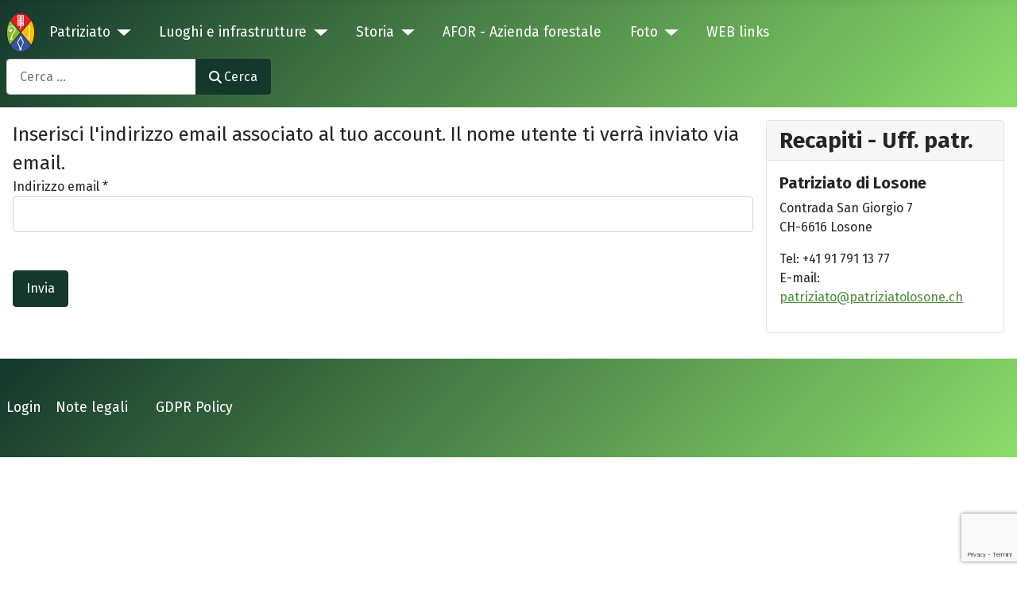

--- FILE ---
content_type: text/html; charset=utf-8
request_url: https://www.patriziatolosone.ch/login.html?view=remind
body_size: 3843
content:
<!DOCTYPE html>
<html lang="it-it" dir="ltr">
<head>
	<meta charset="utf-8">
	<meta name="viewport" content="width=device-width, initial-scale=1">
	<meta name="description" content="Sito internet del Patriziato di Losone">
	<meta name="generator" content="Joomla! - Open Source Content Management">
	<title>Login</title>
	<link href="/templates/cassiopeia_patriziato/images/joomla-favicon.svg" rel="icon" type="image/svg+xml">
	<link href="/templates/cassiopeia_patriziato/images/favicon.ico" rel="alternate icon" type="image/vnd.microsoft.icon">
	<link href="/templates/cassiopeia_patriziato/images/joomla-favicon-pinned.svg" rel="mask-icon" color="#000">
	<link href="https://www.patriziatolosone.ch/search.opensearch" rel="search" title="OpenSearch www.patriziatolosone.ch" type="application/opensearchdescription+xml">

	<link href="/templates/cassiopeia_patriziato/css/vendor/fontawesome-free/fontawesome.min.css?6.7.2" rel="lazy-stylesheet"><noscript><link href="/templates/cassiopeia_patriziato/css/vendor/fontawesome-free/fontawesome.min.css?6.7.2" rel="stylesheet"></noscript>
	<link href="/media/plg_captcha_recaptcha_invisible/css/recaptcha_invisible.min.css?3b7736" rel="stylesheet">
	<link href="/templates/cassiopeia_patriziato/css/global/colors_alternative.min.css?3b7736" rel="stylesheet">
	<link href="/templates/cassiopeia_patriziato/css/global/fonts-web_fira-sans.min.css?3b7736" rel="stylesheet">
	<link href="/templates/cassiopeia_patriziato/css/template.min.css?3b7736" rel="stylesheet">
	<link href="/templates/cassiopeia_patriziato/css/user.css?3b7736" rel="stylesheet">
	<link href="/media/vendor/awesomplete/css/awesomplete.css?1.1.7" rel="stylesheet">
	<link href="/templates/cassiopeia_patriziato/css/vendor/joomla-custom-elements/joomla-alert.min.css?0.4.1" rel="stylesheet">
	<link href="/media/plg_system_jcemediabox/css/jcemediabox.min.css?7d30aa8b30a57b85d658fcd54426884a" rel="stylesheet">

	<script src="/media/vendor/metismenujs/js/metismenujs.min.js?1.4.0" defer></script>
	<script src="/media/templates/site/cassiopeia/js/mod_menu/menu-metismenu.min.js?3b7736" defer></script>
	<script src="/media/plg_captcha_recaptcha_invisible/js/recaptcha.min.js?3b7736" defer></script>
	<script src="https://www.google.com/recaptcha/api.js?onload=JoomlainitReCaptchaInvisible&amp;render=explicit&amp;hl=it-IT" defer></script>
	<script src="/media/vendor/jquery/js/jquery.min.js?3.7.1"></script>
	<script src="/media/legacy/js/jquery-noconflict.min.js?504da4"></script>
	<script type="application/json" class="joomla-script-options new">{"joomla.jtext":{"MOD_FINDER_SEARCH_VALUE":"Cerca &hellip;","COM_FINDER_SEARCH_FORM_LIST_LABEL":"Risultati di ricerca","JLIB_JS_AJAX_ERROR_OTHER":"Si è verificato un errore durante il recupero dei dati JSON: codice di stato HTTP %s.","JLIB_JS_AJAX_ERROR_PARSE":"Si è verificato un errore di analisi durante l'elaborazione dei seguenti dati JSON:<br><code style=\"color:inherit;white-space:pre-wrap;padding:0;margin:0;border:0;background:inherit;\">%s<\/code>","ERROR":"Errore","MESSAGE":"Messaggio","NOTICE":"Avviso","WARNING":"Attenzione","JCLOSE":"Chiudi","JOK":"OK","JOPEN":"Apri","JLIB_FORM_CONTAINS_INVALID_FIELDS":"Non è possibile inviare il modulo perché mancano i dati richiesti. <br>Correggi i campi contrassegnati e tenta nuovamente.","JLIB_FORM_FIELD_REQUIRED_VALUE":"Compila questo campo","JLIB_FORM_FIELD_REQUIRED_CHECK":"È necessario selezionare una delle opzioni presenti","JLIB_FORM_FIELD_INVALID_VALUE":"Questo valore non è valido"},"finder-search":{"url":"\/component\/finder\/?task=suggestions.suggest&format=json&tmpl=component&Itemid=656"},"system.paths":{"root":"","rootFull":"https:\/\/www.patriziatolosone.ch\/","base":"","baseFull":"https:\/\/www.patriziatolosone.ch\/"},"csrf.token":"507d2518cccefd72b04ae8e6e6707473","system.keepalive":{"interval":840000,"uri":"\/component\/ajax\/?format=json"}}</script>
	<script src="/media/system/js/core.min.js?a3d8f8"></script>
	<script src="/templates/cassiopeia_patriziato/js/template.min.js?3b7736" defer></script>
	<script src="/media/vendor/bootstrap/js/collapse.min.js?5.3.8" type="module"></script>
	<script src="/media/system/js/keepalive.min.js?08e025" type="module"></script>
	<script src="/media/system/js/fields/validate.min.js?75ac5d" type="module"></script>
	<script src="/media/vendor/awesomplete/js/awesomplete.min.js?1.1.7" defer></script>
	<script src="/media/com_finder/js/finder.min.js?755761" type="module"></script>
	<script src="/media/system/js/messages.min.js?9a4811" type="module"></script>
	<script src="/media/plg_system_jcemediabox/js/jcemediabox.min.js?7d30aa8b30a57b85d658fcd54426884a"></script>
	<script>jQuery(document).ready(function(){WfMediabox.init({"base":"\/","theme":"shadow","width":"","height":"","lightbox":0,"shadowbox":0,"icons":1,"overlay":1,"overlay_opacity":0,"overlay_color":"","transition_speed":500,"close":2,"labels":{"close":"Close","next":"Next","previous":"Previous","cancel":"Cancel","numbers":"{{numbers}}","numbers_count":"{{current}} of {{total}}","download":"Download"},"swipe":true,"expand_on_click":true});});</script>

</head>

<!-- Global site tag (gtag.js) - Google Analytics -->
<script async src="https://www.googletagmanager.com/gtag/js?id=UA-26081969-1"></script>
<script>
  window.dataLayer = window.dataLayer || [];
  function gtag(){dataLayer.push(arguments);}
  gtag('js', new Date());

  gtag('config', 'UA-26081969-1');
  gtag('config', 'G-G0XBNH1C6R');
</script>  
  
<body class="site-grid site com_users wrapper-static view-remind no-layout no-task itemid-104 has-sidebar-right">
	<header class="header container-header full-width position-sticky sticky-top">

		
		
		
					<div class="grid-child container-nav">
									
<nav class="navbar navbar-expand-lg" aria-label="Patriziato Home">
    <button class="navbar-toggler navbar-toggler-right" type="button" data-bs-toggle="collapse" data-bs-target="#navbar134" aria-controls="navbar134" aria-expanded="false" aria-label="Attiva / disattiva navigazione">
        <span class="icon-menu" aria-hidden="true"></span>
    </button>
    <div class="collapse navbar-collapse" id="navbar134">
        <ul class="mod-menu mod-menu_dropdown-metismenu metismenu mod-list ">
<li class="metismenu-item item-656 level-1 default"><span class="mm-toggler-component__wrapper"><a href="/" ><img class="logohome" src="/images/Patriziato/logo_p.png" alt="Patriziato di Losone"></a></span></li><li class="metismenu-item item-658 level-1 deeper parent"><button class="mod-menu__heading nav-header mm-collapsed mm-toggler mm-toggler-nolink" aria-haspopup="true" aria-expanded="false">Patriziato</button><ul class="mm-collapse"><li class="metismenu-item item-657 level-2"><span class="mm-toggler-component__wrapper"><a href="/patriziato/presentazione.html" >Presentazione</a></span></li><li class="metismenu-item item-715 level-2"><span class="mm-toggler-component__wrapper"><a href="/patriziato/organizzazione.html" >Organizzazione</a></span></li><li class="metismenu-item item-716 level-2"><span class="mm-toggler-component__wrapper"><a href="/patriziato/contatto.html" >Contatto</a></span></li><li class="metismenu-item item-697 level-2"><span class="mm-toggler-component__wrapper"><a href="/patriziato/opere-e-progetti.html" >Opere e progetti</a></span></li><li class="metismenu-item item-690 level-2"><span class="mm-toggler-component__wrapper"><a href="/patriziato/pubblicazioni.html" >Pubblicazioni</a></span></li><li class="metismenu-item item-698 level-2"><span class="mm-toggler-component__wrapper"><a href="/patriziato/regolamento-patriziale.html" >Regolamento patriziale</a></span></li><li class="metismenu-item item-699 level-2"><span class="mm-toggler-component__wrapper"><a href="/patriziato/formulari-online.html" >Formulari online</a></span></li><li class="metismenu-item item-868 level-2"><span class="mm-toggler-component__wrapper"><a href="/patriziato/commesse.html" >Commesse</a></span></li></ul></li><li class="metismenu-item item-682 level-1 deeper parent"><button class="mod-menu__heading nav-header mm-collapsed mm-toggler mm-toggler-nolink" aria-haspopup="true" aria-expanded="false">Luoghi e infrastrutture</button><ul class="mm-collapse"><li class="metismenu-item item-701 level-2"><span class="mm-toggler-component__wrapper"><a href="/luoghi-e-infrastrutture/albergo-losone.html" >Albergo Losone</a></span></li><li class="metismenu-item item-739 level-2"><span class="mm-toggler-component__wrapper"><a href="/luoghi-e-infrastrutture/camping.html" >Camping</a></span></li><li class="metismenu-item item-689 level-2"><span class="mm-toggler-component__wrapper"><a href="/luoghi-e-infrastrutture/golf-gerre.html" >Golf Gerre</a></span></li><li class="metismenu-item item-702 level-2"><span class="mm-toggler-component__wrapper"><a href="/luoghi-e-infrastrutture/meriggio-merisg.html" >Meriggio - Merisg</a></span></li><li class="metismenu-item item-683 level-2"><span class="mm-toggler-component__wrapper"><a href="/luoghi-e-infrastrutture/ostello-zotta.html" >Ostello Zotta</a></span></li><li class="metismenu-item item-719 level-2"><span class="mm-toggler-component__wrapper"><a href="/luoghi-e-infrastrutture/scuderia.html" >Scuderia</a></span></li><li class="metismenu-item item-700 level-2"><span class="mm-toggler-component__wrapper"><a href="/luoghi-e-infrastrutture/parco-maia.html" >Parco Maia</a></span></li><li class="metismenu-item item-691 level-2"><span class="mm-toggler-component__wrapper"><a href="/luoghi-e-infrastrutture/zona-industriale-zandone.html" >Zona industriale Zandone</a></span></li></ul></li><li class="metismenu-item item-692 level-1 deeper parent"><button class="mod-menu__heading nav-header mm-collapsed mm-toggler mm-toggler-nolink" aria-haspopup="true" aria-expanded="false">Storia</button><ul class="mm-collapse"><li class="metismenu-item item-693 level-2"><span class="mm-toggler-component__wrapper"><a href="/storia/storia-patriziato.html" >Patriziato</a></span></li><li class="metismenu-item item-694 level-2"><span class="mm-toggler-component__wrapper"><a href="/storia/comune-di-losone.html" >Comune di Losone</a></span></li><li class="metismenu-item item-869 level-2"><span class="mm-toggler-component__wrapper"><a href="/storia/documenti.html" >Documenti</a></span></li></ul></li><li class="metismenu-item item-695 level-1"><span class="mm-toggler-component__wrapper"><a href="/afor-azienda-forestale.html" >AFOR - Azienda forestale</a></span></li><li class="metismenu-item item-717 level-1 deeper parent"><button class="mod-menu__heading nav-header mm-collapsed mm-toggler mm-toggler-nolink" aria-haspopup="true" aria-expanded="false">Foto</button><ul class="mm-collapse"><li class="metismenu-item item-718 level-2"><span class="mm-toggler-component__wrapper"><a href="/foto/archivio-fotografico.html" >Archivio fotografico</a></span></li><li class="metismenu-item item-231 level-2"><span class="mm-toggler-component__wrapper"><a href="/foto/foto-eventi.html" >Foto eventi</a></span></li><li class="metismenu-item item-913 level-2"><span class="mm-toggler-component__wrapper"><a href="/foto/foto-eventi-dal-2025.html" >Foto eventi dal 2025</a></span></li></ul></li><li class="metismenu-item item-725 level-1"><span class="mm-toggler-component__wrapper"><a href="/web-links.html" >WEB links</a></span></li></ul>
    </div>
</nav>

													<div class="container-search">
						
<form class="mod-finder js-finder-searchform form-search" action="/search.html" method="get" role="search">
    <label for="mod-finder-searchword117" class="visually-hidden finder">Search</label><div class="mod-finder__search input-group"><input type="text" name="q" id="mod-finder-searchword117" class="js-finder-search-query form-control" value="" placeholder="Cerca &hellip;"><button class="btn btn-primary" type="submit"><span class="icon-search icon-white" aria-hidden="true"></span> Cerca</button></div>
            </form>

					</div>
							</div>
			</header>

	
	
	
	
	<div class="grid-child container-component">
		
		
		<div id="system-message-container" aria-live="polite"></div>

		<main>
		<div class="com-users-remind remind">
        <form action="/login.html?view=remind&amp;task=remind.remind" method="post" id="user-registration" class="com-users-remind__form form-validate form-horizontal well">
                    <fieldset>
                                    <legend>Inserisci l'indirizzo email associato al tuo account. Il nome utente ti verrà inviato via email.</legend>
                                <div class="control-group">
            <div class="control-label"><label id="jform_email-lbl" for="jform_email" class="required">
    Indirizzo email<span class="star" aria-hidden="true">&#160;*</span></label>
</div>
        <div class="controls">
        <input type="email" inputmode="email" name="jform[email]" class="form-control validate-email required" id="jform_email" value="" size="30" autocomplete="email" required>            </div>
</div>
<div class="control-group">
            <div class="visually-hidden"><label id="jform_captcha-lbl" for="jform_captcha" class="required">
    Captcha<span class="star" aria-hidden="true">&#160;*</span></label>
</div>
        <div class="controls">
        <div id="jform_captcha" class=" required g-recaptcha" data-sitekey="6Lfe_tQUAAAAADurVymAJXft1_1XdNoP73pj71nk" data-badge="bottomright" data-size="invisible" data-tabindex="0" data-callback="" data-expired-callback="" data-error-callback=""></div>            </div>
</div>
            </fieldset>
                <div class="com-users-remind__submit control-group">
            <div class="controls">
                <button type="submit" class="btn btn-primary validate">
                    Invia                </button>
            </div>
        </div>
        <input type="hidden" name="507d2518cccefd72b04ae8e6e6707473" value="1">    </form>
</div>

		</main>
		
	</div>

		<div class="grid-child container-sidebar-right">
		<div class="sidebar-right card ">
			<h3 class="card-header ">Recapiti - Uff. patr.</h3>		<div class="card-body">
				
<div id="mod-custom122" class="mod-custom custom">
    <h5>Patriziato di Losone</h5>
<p>Contrada San Giorgio 7<br />CH-6616 Losone</p>
<p>Tel: +41 91 791 13 77<span class="contact-fax"><br />E-mail: <a href="mailto:patriziato@patriziatolosone.ch">patriziato@patriziatolosone.ch</a></span></p></div>
	</div>
</div>

	</div>
	
	
	
		<footer class="container-footer footer full-width">
		<div class="grid-child">
			<ul class="mod-menu mod-menu_dropdown-metismenu metismenu mod-list menu-horizontal">
<li class="metismenu-item item-113 level-1 current active"><span class="mm-toggler-url__wrapper"><a href="/login.html" >Login</a></span></li><li class="metismenu-item item-680 level-1"><span class="mm-toggler-component__wrapper"><a href="/note-legali.html" >Note legali</a></span></li><li class="metismenu-item item-681 level-1"><span class="mm-toggler-component__wrapper"><a href="/gdpr-policy.html" >GDPR Policy</a></span></li></ul>

		</div>
	</footer>
	
			<div class="back-to-top-wrapper">
			<a href="#top" id="back-top" class="back-to-top-link" aria-label="Back to Top">
				<span class="icon-arrow-up icon-fw" aria-hidden="true"></span>
			</a>
		</div>
	
	
</body>
</html>


--- FILE ---
content_type: text/html; charset=utf-8
request_url: https://www.google.com/recaptcha/api2/anchor?ar=1&k=6Lfe_tQUAAAAADurVymAJXft1_1XdNoP73pj71nk&co=aHR0cHM6Ly93d3cucGF0cml6aWF0b2xvc29uZS5jaDo0NDM.&hl=it&v=PoyoqOPhxBO7pBk68S4YbpHZ&size=invisible&badge=bottomright&anchor-ms=20000&execute-ms=30000&cb=ns52w6uklkom
body_size: 48932
content:
<!DOCTYPE HTML><html dir="ltr" lang="it"><head><meta http-equiv="Content-Type" content="text/html; charset=UTF-8">
<meta http-equiv="X-UA-Compatible" content="IE=edge">
<title>reCAPTCHA</title>
<style type="text/css">
/* cyrillic-ext */
@font-face {
  font-family: 'Roboto';
  font-style: normal;
  font-weight: 400;
  font-stretch: 100%;
  src: url(//fonts.gstatic.com/s/roboto/v48/KFO7CnqEu92Fr1ME7kSn66aGLdTylUAMa3GUBHMdazTgWw.woff2) format('woff2');
  unicode-range: U+0460-052F, U+1C80-1C8A, U+20B4, U+2DE0-2DFF, U+A640-A69F, U+FE2E-FE2F;
}
/* cyrillic */
@font-face {
  font-family: 'Roboto';
  font-style: normal;
  font-weight: 400;
  font-stretch: 100%;
  src: url(//fonts.gstatic.com/s/roboto/v48/KFO7CnqEu92Fr1ME7kSn66aGLdTylUAMa3iUBHMdazTgWw.woff2) format('woff2');
  unicode-range: U+0301, U+0400-045F, U+0490-0491, U+04B0-04B1, U+2116;
}
/* greek-ext */
@font-face {
  font-family: 'Roboto';
  font-style: normal;
  font-weight: 400;
  font-stretch: 100%;
  src: url(//fonts.gstatic.com/s/roboto/v48/KFO7CnqEu92Fr1ME7kSn66aGLdTylUAMa3CUBHMdazTgWw.woff2) format('woff2');
  unicode-range: U+1F00-1FFF;
}
/* greek */
@font-face {
  font-family: 'Roboto';
  font-style: normal;
  font-weight: 400;
  font-stretch: 100%;
  src: url(//fonts.gstatic.com/s/roboto/v48/KFO7CnqEu92Fr1ME7kSn66aGLdTylUAMa3-UBHMdazTgWw.woff2) format('woff2');
  unicode-range: U+0370-0377, U+037A-037F, U+0384-038A, U+038C, U+038E-03A1, U+03A3-03FF;
}
/* math */
@font-face {
  font-family: 'Roboto';
  font-style: normal;
  font-weight: 400;
  font-stretch: 100%;
  src: url(//fonts.gstatic.com/s/roboto/v48/KFO7CnqEu92Fr1ME7kSn66aGLdTylUAMawCUBHMdazTgWw.woff2) format('woff2');
  unicode-range: U+0302-0303, U+0305, U+0307-0308, U+0310, U+0312, U+0315, U+031A, U+0326-0327, U+032C, U+032F-0330, U+0332-0333, U+0338, U+033A, U+0346, U+034D, U+0391-03A1, U+03A3-03A9, U+03B1-03C9, U+03D1, U+03D5-03D6, U+03F0-03F1, U+03F4-03F5, U+2016-2017, U+2034-2038, U+203C, U+2040, U+2043, U+2047, U+2050, U+2057, U+205F, U+2070-2071, U+2074-208E, U+2090-209C, U+20D0-20DC, U+20E1, U+20E5-20EF, U+2100-2112, U+2114-2115, U+2117-2121, U+2123-214F, U+2190, U+2192, U+2194-21AE, U+21B0-21E5, U+21F1-21F2, U+21F4-2211, U+2213-2214, U+2216-22FF, U+2308-230B, U+2310, U+2319, U+231C-2321, U+2336-237A, U+237C, U+2395, U+239B-23B7, U+23D0, U+23DC-23E1, U+2474-2475, U+25AF, U+25B3, U+25B7, U+25BD, U+25C1, U+25CA, U+25CC, U+25FB, U+266D-266F, U+27C0-27FF, U+2900-2AFF, U+2B0E-2B11, U+2B30-2B4C, U+2BFE, U+3030, U+FF5B, U+FF5D, U+1D400-1D7FF, U+1EE00-1EEFF;
}
/* symbols */
@font-face {
  font-family: 'Roboto';
  font-style: normal;
  font-weight: 400;
  font-stretch: 100%;
  src: url(//fonts.gstatic.com/s/roboto/v48/KFO7CnqEu92Fr1ME7kSn66aGLdTylUAMaxKUBHMdazTgWw.woff2) format('woff2');
  unicode-range: U+0001-000C, U+000E-001F, U+007F-009F, U+20DD-20E0, U+20E2-20E4, U+2150-218F, U+2190, U+2192, U+2194-2199, U+21AF, U+21E6-21F0, U+21F3, U+2218-2219, U+2299, U+22C4-22C6, U+2300-243F, U+2440-244A, U+2460-24FF, U+25A0-27BF, U+2800-28FF, U+2921-2922, U+2981, U+29BF, U+29EB, U+2B00-2BFF, U+4DC0-4DFF, U+FFF9-FFFB, U+10140-1018E, U+10190-1019C, U+101A0, U+101D0-101FD, U+102E0-102FB, U+10E60-10E7E, U+1D2C0-1D2D3, U+1D2E0-1D37F, U+1F000-1F0FF, U+1F100-1F1AD, U+1F1E6-1F1FF, U+1F30D-1F30F, U+1F315, U+1F31C, U+1F31E, U+1F320-1F32C, U+1F336, U+1F378, U+1F37D, U+1F382, U+1F393-1F39F, U+1F3A7-1F3A8, U+1F3AC-1F3AF, U+1F3C2, U+1F3C4-1F3C6, U+1F3CA-1F3CE, U+1F3D4-1F3E0, U+1F3ED, U+1F3F1-1F3F3, U+1F3F5-1F3F7, U+1F408, U+1F415, U+1F41F, U+1F426, U+1F43F, U+1F441-1F442, U+1F444, U+1F446-1F449, U+1F44C-1F44E, U+1F453, U+1F46A, U+1F47D, U+1F4A3, U+1F4B0, U+1F4B3, U+1F4B9, U+1F4BB, U+1F4BF, U+1F4C8-1F4CB, U+1F4D6, U+1F4DA, U+1F4DF, U+1F4E3-1F4E6, U+1F4EA-1F4ED, U+1F4F7, U+1F4F9-1F4FB, U+1F4FD-1F4FE, U+1F503, U+1F507-1F50B, U+1F50D, U+1F512-1F513, U+1F53E-1F54A, U+1F54F-1F5FA, U+1F610, U+1F650-1F67F, U+1F687, U+1F68D, U+1F691, U+1F694, U+1F698, U+1F6AD, U+1F6B2, U+1F6B9-1F6BA, U+1F6BC, U+1F6C6-1F6CF, U+1F6D3-1F6D7, U+1F6E0-1F6EA, U+1F6F0-1F6F3, U+1F6F7-1F6FC, U+1F700-1F7FF, U+1F800-1F80B, U+1F810-1F847, U+1F850-1F859, U+1F860-1F887, U+1F890-1F8AD, U+1F8B0-1F8BB, U+1F8C0-1F8C1, U+1F900-1F90B, U+1F93B, U+1F946, U+1F984, U+1F996, U+1F9E9, U+1FA00-1FA6F, U+1FA70-1FA7C, U+1FA80-1FA89, U+1FA8F-1FAC6, U+1FACE-1FADC, U+1FADF-1FAE9, U+1FAF0-1FAF8, U+1FB00-1FBFF;
}
/* vietnamese */
@font-face {
  font-family: 'Roboto';
  font-style: normal;
  font-weight: 400;
  font-stretch: 100%;
  src: url(//fonts.gstatic.com/s/roboto/v48/KFO7CnqEu92Fr1ME7kSn66aGLdTylUAMa3OUBHMdazTgWw.woff2) format('woff2');
  unicode-range: U+0102-0103, U+0110-0111, U+0128-0129, U+0168-0169, U+01A0-01A1, U+01AF-01B0, U+0300-0301, U+0303-0304, U+0308-0309, U+0323, U+0329, U+1EA0-1EF9, U+20AB;
}
/* latin-ext */
@font-face {
  font-family: 'Roboto';
  font-style: normal;
  font-weight: 400;
  font-stretch: 100%;
  src: url(//fonts.gstatic.com/s/roboto/v48/KFO7CnqEu92Fr1ME7kSn66aGLdTylUAMa3KUBHMdazTgWw.woff2) format('woff2');
  unicode-range: U+0100-02BA, U+02BD-02C5, U+02C7-02CC, U+02CE-02D7, U+02DD-02FF, U+0304, U+0308, U+0329, U+1D00-1DBF, U+1E00-1E9F, U+1EF2-1EFF, U+2020, U+20A0-20AB, U+20AD-20C0, U+2113, U+2C60-2C7F, U+A720-A7FF;
}
/* latin */
@font-face {
  font-family: 'Roboto';
  font-style: normal;
  font-weight: 400;
  font-stretch: 100%;
  src: url(//fonts.gstatic.com/s/roboto/v48/KFO7CnqEu92Fr1ME7kSn66aGLdTylUAMa3yUBHMdazQ.woff2) format('woff2');
  unicode-range: U+0000-00FF, U+0131, U+0152-0153, U+02BB-02BC, U+02C6, U+02DA, U+02DC, U+0304, U+0308, U+0329, U+2000-206F, U+20AC, U+2122, U+2191, U+2193, U+2212, U+2215, U+FEFF, U+FFFD;
}
/* cyrillic-ext */
@font-face {
  font-family: 'Roboto';
  font-style: normal;
  font-weight: 500;
  font-stretch: 100%;
  src: url(//fonts.gstatic.com/s/roboto/v48/KFO7CnqEu92Fr1ME7kSn66aGLdTylUAMa3GUBHMdazTgWw.woff2) format('woff2');
  unicode-range: U+0460-052F, U+1C80-1C8A, U+20B4, U+2DE0-2DFF, U+A640-A69F, U+FE2E-FE2F;
}
/* cyrillic */
@font-face {
  font-family: 'Roboto';
  font-style: normal;
  font-weight: 500;
  font-stretch: 100%;
  src: url(//fonts.gstatic.com/s/roboto/v48/KFO7CnqEu92Fr1ME7kSn66aGLdTylUAMa3iUBHMdazTgWw.woff2) format('woff2');
  unicode-range: U+0301, U+0400-045F, U+0490-0491, U+04B0-04B1, U+2116;
}
/* greek-ext */
@font-face {
  font-family: 'Roboto';
  font-style: normal;
  font-weight: 500;
  font-stretch: 100%;
  src: url(//fonts.gstatic.com/s/roboto/v48/KFO7CnqEu92Fr1ME7kSn66aGLdTylUAMa3CUBHMdazTgWw.woff2) format('woff2');
  unicode-range: U+1F00-1FFF;
}
/* greek */
@font-face {
  font-family: 'Roboto';
  font-style: normal;
  font-weight: 500;
  font-stretch: 100%;
  src: url(//fonts.gstatic.com/s/roboto/v48/KFO7CnqEu92Fr1ME7kSn66aGLdTylUAMa3-UBHMdazTgWw.woff2) format('woff2');
  unicode-range: U+0370-0377, U+037A-037F, U+0384-038A, U+038C, U+038E-03A1, U+03A3-03FF;
}
/* math */
@font-face {
  font-family: 'Roboto';
  font-style: normal;
  font-weight: 500;
  font-stretch: 100%;
  src: url(//fonts.gstatic.com/s/roboto/v48/KFO7CnqEu92Fr1ME7kSn66aGLdTylUAMawCUBHMdazTgWw.woff2) format('woff2');
  unicode-range: U+0302-0303, U+0305, U+0307-0308, U+0310, U+0312, U+0315, U+031A, U+0326-0327, U+032C, U+032F-0330, U+0332-0333, U+0338, U+033A, U+0346, U+034D, U+0391-03A1, U+03A3-03A9, U+03B1-03C9, U+03D1, U+03D5-03D6, U+03F0-03F1, U+03F4-03F5, U+2016-2017, U+2034-2038, U+203C, U+2040, U+2043, U+2047, U+2050, U+2057, U+205F, U+2070-2071, U+2074-208E, U+2090-209C, U+20D0-20DC, U+20E1, U+20E5-20EF, U+2100-2112, U+2114-2115, U+2117-2121, U+2123-214F, U+2190, U+2192, U+2194-21AE, U+21B0-21E5, U+21F1-21F2, U+21F4-2211, U+2213-2214, U+2216-22FF, U+2308-230B, U+2310, U+2319, U+231C-2321, U+2336-237A, U+237C, U+2395, U+239B-23B7, U+23D0, U+23DC-23E1, U+2474-2475, U+25AF, U+25B3, U+25B7, U+25BD, U+25C1, U+25CA, U+25CC, U+25FB, U+266D-266F, U+27C0-27FF, U+2900-2AFF, U+2B0E-2B11, U+2B30-2B4C, U+2BFE, U+3030, U+FF5B, U+FF5D, U+1D400-1D7FF, U+1EE00-1EEFF;
}
/* symbols */
@font-face {
  font-family: 'Roboto';
  font-style: normal;
  font-weight: 500;
  font-stretch: 100%;
  src: url(//fonts.gstatic.com/s/roboto/v48/KFO7CnqEu92Fr1ME7kSn66aGLdTylUAMaxKUBHMdazTgWw.woff2) format('woff2');
  unicode-range: U+0001-000C, U+000E-001F, U+007F-009F, U+20DD-20E0, U+20E2-20E4, U+2150-218F, U+2190, U+2192, U+2194-2199, U+21AF, U+21E6-21F0, U+21F3, U+2218-2219, U+2299, U+22C4-22C6, U+2300-243F, U+2440-244A, U+2460-24FF, U+25A0-27BF, U+2800-28FF, U+2921-2922, U+2981, U+29BF, U+29EB, U+2B00-2BFF, U+4DC0-4DFF, U+FFF9-FFFB, U+10140-1018E, U+10190-1019C, U+101A0, U+101D0-101FD, U+102E0-102FB, U+10E60-10E7E, U+1D2C0-1D2D3, U+1D2E0-1D37F, U+1F000-1F0FF, U+1F100-1F1AD, U+1F1E6-1F1FF, U+1F30D-1F30F, U+1F315, U+1F31C, U+1F31E, U+1F320-1F32C, U+1F336, U+1F378, U+1F37D, U+1F382, U+1F393-1F39F, U+1F3A7-1F3A8, U+1F3AC-1F3AF, U+1F3C2, U+1F3C4-1F3C6, U+1F3CA-1F3CE, U+1F3D4-1F3E0, U+1F3ED, U+1F3F1-1F3F3, U+1F3F5-1F3F7, U+1F408, U+1F415, U+1F41F, U+1F426, U+1F43F, U+1F441-1F442, U+1F444, U+1F446-1F449, U+1F44C-1F44E, U+1F453, U+1F46A, U+1F47D, U+1F4A3, U+1F4B0, U+1F4B3, U+1F4B9, U+1F4BB, U+1F4BF, U+1F4C8-1F4CB, U+1F4D6, U+1F4DA, U+1F4DF, U+1F4E3-1F4E6, U+1F4EA-1F4ED, U+1F4F7, U+1F4F9-1F4FB, U+1F4FD-1F4FE, U+1F503, U+1F507-1F50B, U+1F50D, U+1F512-1F513, U+1F53E-1F54A, U+1F54F-1F5FA, U+1F610, U+1F650-1F67F, U+1F687, U+1F68D, U+1F691, U+1F694, U+1F698, U+1F6AD, U+1F6B2, U+1F6B9-1F6BA, U+1F6BC, U+1F6C6-1F6CF, U+1F6D3-1F6D7, U+1F6E0-1F6EA, U+1F6F0-1F6F3, U+1F6F7-1F6FC, U+1F700-1F7FF, U+1F800-1F80B, U+1F810-1F847, U+1F850-1F859, U+1F860-1F887, U+1F890-1F8AD, U+1F8B0-1F8BB, U+1F8C0-1F8C1, U+1F900-1F90B, U+1F93B, U+1F946, U+1F984, U+1F996, U+1F9E9, U+1FA00-1FA6F, U+1FA70-1FA7C, U+1FA80-1FA89, U+1FA8F-1FAC6, U+1FACE-1FADC, U+1FADF-1FAE9, U+1FAF0-1FAF8, U+1FB00-1FBFF;
}
/* vietnamese */
@font-face {
  font-family: 'Roboto';
  font-style: normal;
  font-weight: 500;
  font-stretch: 100%;
  src: url(//fonts.gstatic.com/s/roboto/v48/KFO7CnqEu92Fr1ME7kSn66aGLdTylUAMa3OUBHMdazTgWw.woff2) format('woff2');
  unicode-range: U+0102-0103, U+0110-0111, U+0128-0129, U+0168-0169, U+01A0-01A1, U+01AF-01B0, U+0300-0301, U+0303-0304, U+0308-0309, U+0323, U+0329, U+1EA0-1EF9, U+20AB;
}
/* latin-ext */
@font-face {
  font-family: 'Roboto';
  font-style: normal;
  font-weight: 500;
  font-stretch: 100%;
  src: url(//fonts.gstatic.com/s/roboto/v48/KFO7CnqEu92Fr1ME7kSn66aGLdTylUAMa3KUBHMdazTgWw.woff2) format('woff2');
  unicode-range: U+0100-02BA, U+02BD-02C5, U+02C7-02CC, U+02CE-02D7, U+02DD-02FF, U+0304, U+0308, U+0329, U+1D00-1DBF, U+1E00-1E9F, U+1EF2-1EFF, U+2020, U+20A0-20AB, U+20AD-20C0, U+2113, U+2C60-2C7F, U+A720-A7FF;
}
/* latin */
@font-face {
  font-family: 'Roboto';
  font-style: normal;
  font-weight: 500;
  font-stretch: 100%;
  src: url(//fonts.gstatic.com/s/roboto/v48/KFO7CnqEu92Fr1ME7kSn66aGLdTylUAMa3yUBHMdazQ.woff2) format('woff2');
  unicode-range: U+0000-00FF, U+0131, U+0152-0153, U+02BB-02BC, U+02C6, U+02DA, U+02DC, U+0304, U+0308, U+0329, U+2000-206F, U+20AC, U+2122, U+2191, U+2193, U+2212, U+2215, U+FEFF, U+FFFD;
}
/* cyrillic-ext */
@font-face {
  font-family: 'Roboto';
  font-style: normal;
  font-weight: 900;
  font-stretch: 100%;
  src: url(//fonts.gstatic.com/s/roboto/v48/KFO7CnqEu92Fr1ME7kSn66aGLdTylUAMa3GUBHMdazTgWw.woff2) format('woff2');
  unicode-range: U+0460-052F, U+1C80-1C8A, U+20B4, U+2DE0-2DFF, U+A640-A69F, U+FE2E-FE2F;
}
/* cyrillic */
@font-face {
  font-family: 'Roboto';
  font-style: normal;
  font-weight: 900;
  font-stretch: 100%;
  src: url(//fonts.gstatic.com/s/roboto/v48/KFO7CnqEu92Fr1ME7kSn66aGLdTylUAMa3iUBHMdazTgWw.woff2) format('woff2');
  unicode-range: U+0301, U+0400-045F, U+0490-0491, U+04B0-04B1, U+2116;
}
/* greek-ext */
@font-face {
  font-family: 'Roboto';
  font-style: normal;
  font-weight: 900;
  font-stretch: 100%;
  src: url(//fonts.gstatic.com/s/roboto/v48/KFO7CnqEu92Fr1ME7kSn66aGLdTylUAMa3CUBHMdazTgWw.woff2) format('woff2');
  unicode-range: U+1F00-1FFF;
}
/* greek */
@font-face {
  font-family: 'Roboto';
  font-style: normal;
  font-weight: 900;
  font-stretch: 100%;
  src: url(//fonts.gstatic.com/s/roboto/v48/KFO7CnqEu92Fr1ME7kSn66aGLdTylUAMa3-UBHMdazTgWw.woff2) format('woff2');
  unicode-range: U+0370-0377, U+037A-037F, U+0384-038A, U+038C, U+038E-03A1, U+03A3-03FF;
}
/* math */
@font-face {
  font-family: 'Roboto';
  font-style: normal;
  font-weight: 900;
  font-stretch: 100%;
  src: url(//fonts.gstatic.com/s/roboto/v48/KFO7CnqEu92Fr1ME7kSn66aGLdTylUAMawCUBHMdazTgWw.woff2) format('woff2');
  unicode-range: U+0302-0303, U+0305, U+0307-0308, U+0310, U+0312, U+0315, U+031A, U+0326-0327, U+032C, U+032F-0330, U+0332-0333, U+0338, U+033A, U+0346, U+034D, U+0391-03A1, U+03A3-03A9, U+03B1-03C9, U+03D1, U+03D5-03D6, U+03F0-03F1, U+03F4-03F5, U+2016-2017, U+2034-2038, U+203C, U+2040, U+2043, U+2047, U+2050, U+2057, U+205F, U+2070-2071, U+2074-208E, U+2090-209C, U+20D0-20DC, U+20E1, U+20E5-20EF, U+2100-2112, U+2114-2115, U+2117-2121, U+2123-214F, U+2190, U+2192, U+2194-21AE, U+21B0-21E5, U+21F1-21F2, U+21F4-2211, U+2213-2214, U+2216-22FF, U+2308-230B, U+2310, U+2319, U+231C-2321, U+2336-237A, U+237C, U+2395, U+239B-23B7, U+23D0, U+23DC-23E1, U+2474-2475, U+25AF, U+25B3, U+25B7, U+25BD, U+25C1, U+25CA, U+25CC, U+25FB, U+266D-266F, U+27C0-27FF, U+2900-2AFF, U+2B0E-2B11, U+2B30-2B4C, U+2BFE, U+3030, U+FF5B, U+FF5D, U+1D400-1D7FF, U+1EE00-1EEFF;
}
/* symbols */
@font-face {
  font-family: 'Roboto';
  font-style: normal;
  font-weight: 900;
  font-stretch: 100%;
  src: url(//fonts.gstatic.com/s/roboto/v48/KFO7CnqEu92Fr1ME7kSn66aGLdTylUAMaxKUBHMdazTgWw.woff2) format('woff2');
  unicode-range: U+0001-000C, U+000E-001F, U+007F-009F, U+20DD-20E0, U+20E2-20E4, U+2150-218F, U+2190, U+2192, U+2194-2199, U+21AF, U+21E6-21F0, U+21F3, U+2218-2219, U+2299, U+22C4-22C6, U+2300-243F, U+2440-244A, U+2460-24FF, U+25A0-27BF, U+2800-28FF, U+2921-2922, U+2981, U+29BF, U+29EB, U+2B00-2BFF, U+4DC0-4DFF, U+FFF9-FFFB, U+10140-1018E, U+10190-1019C, U+101A0, U+101D0-101FD, U+102E0-102FB, U+10E60-10E7E, U+1D2C0-1D2D3, U+1D2E0-1D37F, U+1F000-1F0FF, U+1F100-1F1AD, U+1F1E6-1F1FF, U+1F30D-1F30F, U+1F315, U+1F31C, U+1F31E, U+1F320-1F32C, U+1F336, U+1F378, U+1F37D, U+1F382, U+1F393-1F39F, U+1F3A7-1F3A8, U+1F3AC-1F3AF, U+1F3C2, U+1F3C4-1F3C6, U+1F3CA-1F3CE, U+1F3D4-1F3E0, U+1F3ED, U+1F3F1-1F3F3, U+1F3F5-1F3F7, U+1F408, U+1F415, U+1F41F, U+1F426, U+1F43F, U+1F441-1F442, U+1F444, U+1F446-1F449, U+1F44C-1F44E, U+1F453, U+1F46A, U+1F47D, U+1F4A3, U+1F4B0, U+1F4B3, U+1F4B9, U+1F4BB, U+1F4BF, U+1F4C8-1F4CB, U+1F4D6, U+1F4DA, U+1F4DF, U+1F4E3-1F4E6, U+1F4EA-1F4ED, U+1F4F7, U+1F4F9-1F4FB, U+1F4FD-1F4FE, U+1F503, U+1F507-1F50B, U+1F50D, U+1F512-1F513, U+1F53E-1F54A, U+1F54F-1F5FA, U+1F610, U+1F650-1F67F, U+1F687, U+1F68D, U+1F691, U+1F694, U+1F698, U+1F6AD, U+1F6B2, U+1F6B9-1F6BA, U+1F6BC, U+1F6C6-1F6CF, U+1F6D3-1F6D7, U+1F6E0-1F6EA, U+1F6F0-1F6F3, U+1F6F7-1F6FC, U+1F700-1F7FF, U+1F800-1F80B, U+1F810-1F847, U+1F850-1F859, U+1F860-1F887, U+1F890-1F8AD, U+1F8B0-1F8BB, U+1F8C0-1F8C1, U+1F900-1F90B, U+1F93B, U+1F946, U+1F984, U+1F996, U+1F9E9, U+1FA00-1FA6F, U+1FA70-1FA7C, U+1FA80-1FA89, U+1FA8F-1FAC6, U+1FACE-1FADC, U+1FADF-1FAE9, U+1FAF0-1FAF8, U+1FB00-1FBFF;
}
/* vietnamese */
@font-face {
  font-family: 'Roboto';
  font-style: normal;
  font-weight: 900;
  font-stretch: 100%;
  src: url(//fonts.gstatic.com/s/roboto/v48/KFO7CnqEu92Fr1ME7kSn66aGLdTylUAMa3OUBHMdazTgWw.woff2) format('woff2');
  unicode-range: U+0102-0103, U+0110-0111, U+0128-0129, U+0168-0169, U+01A0-01A1, U+01AF-01B0, U+0300-0301, U+0303-0304, U+0308-0309, U+0323, U+0329, U+1EA0-1EF9, U+20AB;
}
/* latin-ext */
@font-face {
  font-family: 'Roboto';
  font-style: normal;
  font-weight: 900;
  font-stretch: 100%;
  src: url(//fonts.gstatic.com/s/roboto/v48/KFO7CnqEu92Fr1ME7kSn66aGLdTylUAMa3KUBHMdazTgWw.woff2) format('woff2');
  unicode-range: U+0100-02BA, U+02BD-02C5, U+02C7-02CC, U+02CE-02D7, U+02DD-02FF, U+0304, U+0308, U+0329, U+1D00-1DBF, U+1E00-1E9F, U+1EF2-1EFF, U+2020, U+20A0-20AB, U+20AD-20C0, U+2113, U+2C60-2C7F, U+A720-A7FF;
}
/* latin */
@font-face {
  font-family: 'Roboto';
  font-style: normal;
  font-weight: 900;
  font-stretch: 100%;
  src: url(//fonts.gstatic.com/s/roboto/v48/KFO7CnqEu92Fr1ME7kSn66aGLdTylUAMa3yUBHMdazQ.woff2) format('woff2');
  unicode-range: U+0000-00FF, U+0131, U+0152-0153, U+02BB-02BC, U+02C6, U+02DA, U+02DC, U+0304, U+0308, U+0329, U+2000-206F, U+20AC, U+2122, U+2191, U+2193, U+2212, U+2215, U+FEFF, U+FFFD;
}

</style>
<link rel="stylesheet" type="text/css" href="https://www.gstatic.com/recaptcha/releases/PoyoqOPhxBO7pBk68S4YbpHZ/styles__ltr.css">
<script nonce="usVaiX7ouLftSR7JKdpngw" type="text/javascript">window['__recaptcha_api'] = 'https://www.google.com/recaptcha/api2/';</script>
<script type="text/javascript" src="https://www.gstatic.com/recaptcha/releases/PoyoqOPhxBO7pBk68S4YbpHZ/recaptcha__it.js" nonce="usVaiX7ouLftSR7JKdpngw">
      
    </script></head>
<body><div id="rc-anchor-alert" class="rc-anchor-alert"></div>
<input type="hidden" id="recaptcha-token" value="[base64]">
<script type="text/javascript" nonce="usVaiX7ouLftSR7JKdpngw">
      recaptcha.anchor.Main.init("[\x22ainput\x22,[\x22bgdata\x22,\x22\x22,\[base64]/[base64]/MjU1Ong/[base64]/[base64]/[base64]/[base64]/[base64]/[base64]/[base64]/[base64]/[base64]/[base64]/[base64]/[base64]/[base64]/[base64]/[base64]\\u003d\x22,\[base64]\x22,\x22wrhcw7LDo8KYI8KhT8KCcQ7DisKJw5YUAQbCqsOsBFbDixPDs0nCjVkVVBvCgRvDpkN4G21dYsObT8Ovw6cmHEHCjgJnI8KXNB1wwo5Bw43DnsKNccKbwpjChMOfw5hWw419HsK2AmvDlsOoZMOYw7/DqzzCpcOewpcXWsOUPh/ChsOKCk1yNsOGw4/DnifDqcOxMWUIwrHDvE3Cn8O9woHDgMOfV1fDrMKHwpbCoFDCkHQ0w4HDm8KCwoIZw7k/w6PChcKJwpXDs1fDgsKNwp3DsV9xwqxHw5MLw53DlMKvbMKFw7EGHsOIccKeSAvCosK9wqgXw5nCoQXCnBQRRgjCsDVSwobDrj4LcwnCswbCo8OtaMKTwos0TSzDg8KJGEA9w47CjMO6w4DCmsKQL8O0wr9sGl/Cl8O8N2ccw5nCoFrCq8KQw7zDuULDpDLCh8KPZWV2FcK7w6IaKGTDk8K+wpAAOmTCkMKdSMKUIC1jCsKRXjojNMKPV8KcGX4Sd8Kww4/[base64]/DnhhcZsKKwpBYchLDoMOnZmFow7Vlb8OkEMOwSQIAw7cfAsO4w5LCuMKzcQvCrcOtAGgdw6EKRwNyfMK6wozCl2JnEsO9w6jCqMK7woTCpRHCq8OEw5HDkMOzV8OuwoHDkMOoMsKawpXDhcKgw4Q8bcOfwqg3w67Coihmwp9fw58ywqRmXCvCngFPw5E/[base64]/w4IfwqHDnFwIAMOuXsO8OcKGFgfCjsKdOQXClcKIwqDCtXrCjiI0fcOCwqzCgQIzaBhRworDrMOIwqALw5UGwpPCsgYsw7HDq8OUwoIXMGnDhsKQCVN9NlTDu8KRw68ow7N5L8KaS2jCvlwmQ8KWw5bDj0dLPl0Ew4rCvg12wqk8wpjCkWfDsEVrM8KQSlbCvMKRwqk/XwvDpjfCjxpUwrHDscKuacOHw6Jpw7rCisKZCWogI8Odw7bCusKBRcOLZzLDh1U1TMK6w5/CnjdRw64iwpoAR0PDt8OyRB3Dhl5iecOYw5IeZm/CpUnDiMKEw7bCkTjCmMKXw6l3worDhw5CKFE/[base64]/DjQbDp2tRwoPDjHrDtgnCtMKNw7haWMOZJMKzw7TDk8K6SExbw7HDsMO0DTsxS8ObaCDDsW08w4fDkXpqf8Ovwot6KR/DnlRnw6PDpsKbwpoBwoxUwpbDjcOVwohxJGbCnCdmwr5Ew7nCpsKIbsKqwr/DucKeMT5Jw5ooNsKoKxXDvWx5L0jCjMKNSm/DmsKTw5vDjBFwwrLCu8OxwrYBw67CtMKKw6DCgMK1AsKCSnxucsOAwo8nfFrCkMONwozCs2zDhsOPw77CgcOUU2gMOE3Cgz7DhcKzI33ClTXCjS/Cq8OUw7hGw5tqw7/[base64]/bMKlw5HCtMOOw4vDqVIiQ8KlbMOEL1sLSsOPHyzDgwbClsK3OMKrGcKAwpbCv8KxAnTCmsKjwpPCuD9bwq3DrU4rfcO7QCdYwpDDsBPDmsKaw7vCv8OvwrInJsOOwoDCq8KxM8OEwo85wpjDlsKow53ClcOtNkYIw6V9LynCu2LDrX3CiDnCqVnDqcO9HSwxw47DsS/DlAB2TDPCr8K7DsK8wr3CoMKyCMOWw7LDlsOuw5ZOa0MTYnEfRSkxw5/DvsO6wr3DnnsEYiIhwojCoABie8Owd29GfsOWDH8TegLCqcOvwogPG0vDhEPDs0bCksORccOsw6U4WsOLw4TDqUnCsDfCgzLDicKcBG0uwr1MwqTCgXbDvhcnw6djBCQHe8K8E8OGw73CkcOeUF/[base64]/[base64]/dDbCgsOKIsO4w7DDj0jCjsODw77DiGTCk1PDuW/[base64]/DusKzRx5nVsKcw7zCtF7DpHN/FMKtPgwcLm/DrWVdO2DDlTzDiMOew5XChFRAwqPCnW81RWlAXMOUwoIWwpIHw6t6PDTDs1g4w45if0zDuw/DmAPCsMK9w5nCnTVmMMOqwpPDr8KJAlpOYlJywrg3ZsOlwqLDm11mwpAlQRk3w4JTw4bDnhoDeDFnw5VOUsOPBcKewrfDgMKZw6Mlw47ClhfCpsOXwpYUfMKRwoNcw5x2NXxXw5cITsKxOlrDq8OvAMOEfsKQAcOsNsK0ajDCvMO/[base64]/[base64]/[base64]/Dp8KQw5PDhXxBw79Fw6tbWcKJwq3DjDrDsUA0Z14+wr7CvBrDoSfCgQFZwqzCjyTCkUc2wrMLw5/Do1rCnMK4b8KlwrnDuMOGw4EQHBBdw5NTCMKVwp7DvW/[base64]/[base64]/w5phwozCj8O9wrogwoHCt1vDr8O3J3RewoPDtkUSEsKdXsKSw5/CssODwqbDvlPCn8OCR14XwpnDtlvClD7CqXLDhcKJwqEHwrLCiMOnwptfOChhBMKhZmgJwozCswhKc19VWMOpVcOSwp7DoyAdwr3DrjRKwrnDm8OBwq8BwqTCukTCqm/DssKLS8KRN8O3w7wgwppfw7DCjcOeYXoyb3nDl8Ofw61Qw4zDsRo7w4UmKMKIwoXCmsKQJMKDw7XCkMKHw6BPw490JQxnwqFAfgfCkWjCgMKgMHXDk2rDrRAdPMO3wo/Co3krwrDDj8K1A2kswqTDtsOcJMKAaSPCiF7DiTNRwpIMZ27Ch8OjwpdOen7CsA/DjsOpNFnDiMKfCRZrMsK2MAdDwrnDh8O/[base64]/DthHDhcOTCcKyw55Nw4bCusKLeQ3Cv2PDm07CgF/CvMOHW8Ohc8KmTXrDisKYw6DCv8O5UMK0w7vDmcO7f8KAGcKxAcOsw59RYsKYAcOCw4DCtMKdwpwawq9Ywq0ow7wdw67DqMKKw5LCl8K+TiMIHC9TcmJ/woIaw43Dq8OrwrHCpknCqMO/Ri8mw5RlFVUdw6l7ZG/[base64]/fsOwNMOVDMKRwr1Yw4FpwpROwr05w4MWPiMyFVsiwrgPTC3Dt8KXw61bwrXCvHzDlyLDgsOgw4nCvCnCnsOCfMKZw5c1woHDhXtlLlEnPMK4KyIEEcOZWMKNaR/Cg03DgMKtZyZMwowww6xewrzDjsOTVX8TQsKCw7fCkwXDiDvCm8KvwqrCnUZ3bjUwwp14wpTCo27Dh13CsyASwqnCuWTDmVTCoSPDo8Oiw5EHw65eK0bDncKrwqo/w5Y5S8Kyw6PDqcOMwoDCmixWwrvCjcKkPMOywq7DjMOGw5huw57ClcKcw6YSw6/[base64]/GE1Dw5VhIAzDhV7Dl8Kmw6jCvnJFMGzDiSB/BTHChMK4w40/T8Knb1Ysw6dHbn5Tw5XDtMO8wr/DuC0kw59tByBFwqY8w5nDmwx+wqAUI8Knwp7Do8Ouw6oSw59yBcOIwobDuMKRO8OQwqbDl3HDihLCo8Oowo7CgzETNxJowpvDkGHDgcKTCQXDtRoQw6HDuyrCihc6w7Jnwp/DmsKmwrhtwrXCrQ7DnMOowqA8SgIbwrJqDsKvw7XCm0fCn0nCsTjCicO5w6VVwprDm8K1wp/DrCVxTsOcwprDkMKFwowdImjDnsOvwrM1UsK/w6vCpMOEw6fDsMKww57CngvCnsKDw5FvwrE/woUpO8OWUcOWwplrB8Kiw6XCj8OHw4ITQT00aQHDrBTCuUvDl2vCi1URRcKZb8OVYsKZQDIRw78KPyHCoQHCm8KDLsO5wqvCtmZSw6RqKsOHMcKgwrRtDsKrf8K9Ohhnw5oFZyoCD8Ozw6HDkUnCtBdZwq/Cg8OCZ8OYw7/DoyHCu8KCRcO5EhhnE8KGVyVTwqYzwqYOw6BJw4c+w7ZhYsOBwoYxw4DDn8ORw6ELwqPDpmoBc8K5LcKVJ8KJw6TCr1cxE8K4HMKqY1vClXXDuWHDqXcqQQ3CsC0Zw77Du3vCoFYxXsK9w4LDnMKBw5/CmQAhKMOYEioxw65ew5HDuwDCrcKiw7kdw4TDl8OHU8OTOcKgQMKQWMOOwq9XScOTNzQcdsKWwrTCgsOTw6DCicKmw7HCvMKBIX9uB3XCq8OqSktZcUE8QxgBw4/CisKzJizCl8OjNE7DnmYXw45aw7HDtsKiw7F3F8O6wroOQETCjMOWw4hHfRvDglpWw7fCk8OWw4jCuS/Dn0rDjsKcwps4w5cjSjQYw4bCmBPCjsKZwqgVw4nCk8KmGcOyw6h8wrprw6fDkzXDmcKWBmLDlMO4w7TDu8O0VcKDw6FgwpQBbEo4bih3BT/DunZ/[base64]/CiMOSw6PCiWLDtcKgCGDCqUvDmUTCniRwKMOywqvCozHDon8dHlHDlUE6wpTDuMO9EAVkw7MOw4wuwqjCpcKKw5Ubwrpxwp7DlMKlfsOCT8KmYsKrwpjCmsOwwr1iU8OpGU5zw57DusK6UgZNLXA4fHBewqfCjHUvQw4IbT/DhG/DqCXCjVspwqLDmxkGw6XCtQXCuMKdw6FHTR82KsKmJ2TDtsKywo4qNSfCjE0Ew6jDosKYXcO0GyrDqAENw6BCwosgCcOCJMOWwrvDjMOKwoBkECNZeGPDjBvDuH/Dq8OkwocWTsKjwqbDvnYvDWTDsFnCmcK/w4PCpSodw6PDhcODBMODBn0Kw5LCj20twqhNdMOgwo/Dsy7DvMOUwo1KKMOcw4jCkwfDjCLDmsK8AStrwrMQMWVoV8KYw7cMJiLCucKXwodlw5fCgsOxHCkvwo5iwr3DlcKaUwx6dMOUJ2lrw7sXwo7DoQ4+FsKuwr0NP2QCHnNKZWU/[base64]/DoMOAw7LCsnBcwpw5w5bCosOkdcO7wqfChTI4wrdcDGTDoS3Cmw4xw4R9cmDDrC9IwpNiw5FpLcKxTEVQw48NaMO9NkUXw5drw6rClnQ/w5Zpw5Zmw6zDuDVOLhB5NcKwF8OQNMKydXgGQMKjwo7CsMO/w5QUDsK4IsK9w4XDqcOmAMKZw4zDt1V/HMKUeUY4QMKHwqB0QlDDvcK2wrx8cHJpwo1ldcKbwqpNZ8OSwoHDkmEUS3I8w687wrg8GTAxcsKPZsKqeQvDncORw5LCtBl7XcKNRns8wq/DqMKJNsK/VMKMwqlwwozChEIHw7IxL0zDiDpdwpkPJznDr8OVUW1cbnzCrMOoajHDnxnDmRInAQxBwonDg0/Du2trwoHDkDUcwrMsw6ATCMOlwoFhEV/[base64]/H3HDn8Kawr/DoDxLw5kXKQXCmjRsasKQw5/[base64]/w59Nw5/DscOeK8KWw4HCn8Kxw7g1w7NcwqMdw4rDncKyZsOlanjCisKtQmp5MnTDontCRRzCgMKdYMOMwqQ8w7F0w6Nzw4vCo8KAwqBnw4HCvcKkw4puw47DscObwqAoO8OJC8OeesOIH0V4ET/DmcOGBcKBw6PDscKaw5DCqGAUwozCg2gJMEDCuXHChnHCusOeBSbCicKKJAguw6HCjMKCwrppWMKww41zw7RZwrJrMnluMMKJwrpMw5/CnVnDn8K8OyLCnCnDncKhwpZmc2hNbDfCn8OtXMOkOcK7SsOOw7g9wrjDisOMAsONwqZqOcO7P0zDoxdJw7/[base64]/Cm8OIw4YJw75uw5BUf3RkRMKkEQHCkMKLQsObAhp0bTTCjXt5wpvDrUxECsKlwoJ/wqJvw4gowpdcYhtALcOBF8Osw4Z4w7lfwqvDgMOgTcKtw5kdIjwlEMKKw7JWIDcSXDYCwpTDocOzH8KhO8OfGGjCiSPCosKaAsKWF35/[base64]/CsWvDvGjDnEbCoMKnewwcIMOeUcONw5lBw6DDm2nCicOlw63CncOSw51QXGRYasOOWT/Ci8OELCd7w6QVwqnDoMOSw7/[base64]/wrbCjsOIw5TCvW9qw7JLw4NWw4rCjjfDs1sdaVVbEcKJwoEvb8Oaw6/DjknCt8OBw65rfMO9E1HCisKuHBIyQFFowponwpNlYx/DusOSVBDDv8ObHQU+w4xuVsOVwrvCr3vDmnfCj3bDnsKcwqfCssK6VMK1ZljDnHpkw75Le8Odw6MHw6wUAMOBBB7DtcKSYsKDw43DhcKgU2EpCcK6w7TCmm1wwoLClk/CnsKsM8OcGi3DtRTDoWbCgMOSKHDDji8wwoJfLFgQB8Oyw74gLcKLw6XCmEfCvW7Ct8KNw5PDoTtfw77DjSUoHMOxwrPDgDPCrj9fw7jCk0MHw7HCmcKOTcORc8Kxw53CtgNKTS/DjkBzwoI0cT/Clz8qwo3CtcO/QEtvw50ZwopIw7gMw7Axc8O1BcKTwqFcwoFdWizDvHM9G8OPwoHCnBZqwrMcwqLDtsO+J8KoO8KsWR4mwpBnwoXCi8OHJMOHI2tsPcOJHTzCvxPDiG/[base64]/[base64]/[base64]/aUTDjcOzwq7Dk1gpd8KFH8KZScK/EX9NSsKxLcKmwoYOw7jCmSNmPjHDtho3csKXJlp7PSB+GHcvVRLCtWfDtmnDsiokwqQsw4QpX8OuIHcwDMKbw6/ClsKXw7PDrXhqw5InQsKZVcOpYmrDlXlxw7BwLVTDkCzCnMO2w6DCrARxQx7CjSllUMOOwqx/[base64]/DtCkMwrvCugHCo2ULK8K1w7LDqgfCv8KvFMOARS89fcOTwrsvAHPDmnjChU8yGMOqM8K5wqfDpCPDn8O5bgXDqxDCsksbQ8KhwofDgw7DnEjDl0/Ds1HCj3nCjwoxGH/CnsO6C8O/wr7DhcOTVSBGwrPDscOEwrA5bRcOEsKXwpN/CsOJw7Vrw5XCp8KmGls5wpDCkBwqw4LDsV5JwoYpwppabGvCrcOuw5jCtsKtcRLCoFfCkcKLIMO8wqFlRHfDvlDDu208McO9w5p/csKSEVfCsHTDiDV3w7dSDxvDpcK/wpILw7jDjUvCiTpoDTohPMOtSncPw4phaMOrw5Viw4BfCVFww5kww7/Dr8O+H8Ojw6/CpnbDgF4KYF/DtcKWEzVAwonCoDfCl8KXwqsMSG3DsMOyLWjCosO6GHIMcMK5LcOKw65UXH/[base64]/ZCXCnXM/dsO/XkkALsK+w4zDsiVBZsK/dsK4VcO4AiPDrhHDt8OgwpjDg8KawrLDocK7Z8OZwqIfYMK2w7cFwpfCkj4ZwqhEw7bCjw7DkCQzO8O2CcKOfyt2wpAMbcObN8KjeFlzDEjCvhrDrnnDgBfDpcK7NsO0wpfDp1BPwo0LGsKTHAnCpcKQw4VffQtKw70Fw6Z/b8OuwqkZInXCiSE4wp1pwqU7UHk8w6fDi8OsUnHCqT/Cr8KMYsOhLMKLIhFTcMKhwpPCgsKowo1bRsKew7ESVjkGZBTDlcKLwpt2wq4zNMKJw6kVV1xUPVvDoBlqw5PCs8KRw4DCnGBfw7knNBfCiMKHe3Zpw7HCgsKOU2JtMH/Dk8Ogw6U0w7fDlsK4D2cxwq5AXsODR8K8BCbDji0Nw5hEw7TCo8KQIMOCcxlLwqrCtmNmwqLDhMOYwozDuTgOYhHCrsKTw4l4Pm1IIMORSg9wwphcwoEnf2XDp8OzBcOUwqVww7Nnwrg7w5xJwpMrw7DColnCikAFH8OXWEMUYcORcMOuUj/CizFSCzZaZjQbMcOtwqNqw6tZwqzDpsOdfMKtHMORwpnCosKcfxfDrMKRw4DClxsOwr41w7nCucOgb8OzKMOebA58woQzTMO/ECw8wrbCpkHDkXZEwqVACzDDjMKfZWV4ICzDvsOXw50LHsKQw7fCrMOPw4bDgTMzQEXCsMKKwqfCm3gMwoPDvMOPwqA0woPDmMK4wr7Ci8Kcbikswp7CmkTDkHwXwonCpMKbwqYfLcKpw4l9BcKuwo4MdMKnwq7CscKKVMKgGMKyw6PCm1/Dh8Kzw4gpesKVaMOsdMOSw5DCi8OrO8OUaiDDpjIPw4R/w5nCv8OzAsOnA8OoDsOUEVQFWg3ClQLCrsKzPBpKw4Euw5/DtW18CA/CtThAeMOCcMONw5bDpMKRwrLCqQjCrFXDl1R4w6LCji/CosOcwo3Dnz3DmcKQwrV7wqBbw40Cw5o0DAPClCLDunQ1w6XDmH1QXsKfwp4iw446O8Oew4PDicKVfsKMwqvDpD3CtjnCugLDm8KhbxV+wr5rW0ddwo3Dhn9CARXDhsOYF8KFCF7DnMOdSMOsWcKjQ0DDnCTCocO4VFYpesOYVMKfwrHDgmrDs3QEwq/DqsOEW8ORw5zChAnCiMOrwrjDi8KwOMOYwpPDkyJNw5IxJcKHw5nDp1oxa2/DhFhLw4/[base64]/[base64]/DvsKQw75NwqPDnBDCk3/[base64]/CtMOdPljDmMOew6/Co0zCqsK9w4PCrS9rwp/CtcOwHEQ+wp4KwrgHPSDCoVpdJ8OzwoBOwqnDoAttwoV2Q8Ova8O2wojCn8KCw6fCoi8jwqJiwrbCj8Oswq/DvUvDtcOdPMO2wojCoCpWBU0nEAvCgcKKwoZrw4ZJwqEiEcOdIcKtw5TDhwjCliZVw7JMEzvDp8KNw7dvd1grKMKKwpUOYsOXSGxaw78ZwphaBTnCn8Oiw4HCucOBLAJdw5vDq8KrwrrDmibCjkLDoHfChcOtw493w6wmw7bDvBbCg20+wr8xNB/DpsK0bALCpsO2OhHClsOiaMKybw7DiMKew7fCr30ZC8KnwpXCrSpqw4J1wq3CkwQnw7wsUDh3dcOHw4p2w7YBw51lJVhXw78QwpocSn4CJsOrw7bChWtOw5hIdh4TcFfDgsKowql6ecOBecO9DcKCecK0wqPDlAcxw5fDgsKONMKcwrJvJMKmDCoWOBBqw6Btw6F/MsO6dATDvQ5WMsOtwrfDv8K1w44ZHyzDqcO5YmZtE8O7wqLCksKnwpnDsMOewrrCosO9wr/CnA11Z8KQw4ozJDxWw4DDgg7Di8Ohw7vDhMO7RsOqwqrCmMKtwqHCsF1UwpMuLMKMwpNbw7FFwofDnsOXLGfCt0rCgxpewrkJMcONw4jDu8K+J8K4w4jCssKAwq1ECAXClcKcwrTCuMOMQkTDrkdvwqbDsStmw7/[base64]/Dh8OEwpDDvsK8w6N5w7jDnMO+w4Rxw6h8wqTCq1MuccK8PklIw73CvcKUwqhYwplQw4TDuGMIB8KhS8OvbF59FC5aeWs/[base64]/[base64]/EcKhw7B2wqHDk3vCk8OEIDxyS8OqG8KVeGp5cEvCg8OCVMKCw6UsN8KHwpVrwptVwoBeZcKIwr/CvcO3wq8UZsKJY8OSaBXDgsKrwo7DncKcwp/DuHNeNcKzwpfCnkgaw6jDicOOFsOhw47CoMOqRFhFw7DCtyRLwojCl8KtZlEtTcOhahzDpMO4wr3DlBtANsK/UmDDqcKtLhwifcKlfHFHwrHCgkciwoJ0IXPDlsKUwqvDs8Ofw6DCo8Oib8KLw5TCtcKRSsOWw77DqsKbwoLDr14eAMOHwo/CocKVw4c9NCEJc8Ozw5jDlxh3wrR/w7nDrxF6wq3CgmnCmcK/wqfDqMOAwpjCn8KEfMOQfsKuX8OFw4hywpZtw6RNw4DCmcKZw6cFZMKkbXDCuQLCvB/DtsOZwrvCpXDDusKNfi1sWHfCohfDosOuGsKkY2zCocKVBnI2fsOPdUHCosKSMMOdw4t3YGZCw57DocK2wp7CogQ0wozDkcKWNcKmFMOnXRzDlW5reSfDgWnDsgrDmy03wpVlJsOVw6JbAcO9fsK2A8KiwpdAOnfDk8Kdw44SFMOzwptYwo/CkUt7w6fDvGpfXXwEUhrClMOkw7NXw7/CtcOLwrguwpzCsE0tw4MVYcKcfsK0RcKCwp7DlsKkGgDCrWkYwoMtwo4FwoECw6UCKMKFw7HCsjoKMsOsHETDlcK1LVvDkW5/PWDDqDLDvWDDi8Kawo5AwqZSLCfCqyYuwojCq8K0w4ZLTMKabUnDuBfChcOdw44cVcKLw50tXsOUwqTDocKmw6fCpcKbwrt+w7JxR8OXwpsvwr3CrjYbFMKMw7fDiDg8wofDmsODFDIZw7slwqDDosKcwrcefMK0wo4lw7nDp8O2E8ODH8Oxw6tOXADCrcKrwo1ceU/CnVfChA8rw6nCkGUzwonCpMONO8OdDTg6wovDr8K0OXTDoMK8fk7DsRbDnhjDpQsQcMOpQ8KRZMOTw6llw5cfwq3DocK4wq/CuAfCksOhwqcfw6rDiFnDu0FhKQkMODnCucKtwoYZIcOdw5dUwrInwpsYbcKbw57CncOOcmJmEMO2wr93w6nCoBdpMcOtTEHCnsO6N8KoTMOfw5RWw4Z9YMOfMcKbGMOXwoXDqsO0w4rCpsOAfS/DiMOIwqI9w6vDslZBwrN0wp7DiyQtwqDCj2V/wpvDk8KTOAkmR8Ksw6ZxF2LDrVTDlMKiwrEnwqfCgVnDscOOw6cHY1sOwpoLw5bClsK3XMK/wo3Dq8Kkw5Elw5nChMO6wpYUMsO9wqk0w5LDmSkhSSQew7rDukMKw7jCpcK4KMOswrBKDcOUdsOFwp0OwqfCp8Obwq3DhS3DlS7DhRHDsQTCs8OETm3DkcOGw5xsYA/DtzDCnG7DijfDijAewqrCp8K3BV8BwpYZw5TDlsKQw483EcO+Z8Klw4YEwqtrXsKcw4vDiMOpw7hhacOvZRDCjGzDi8K+BQ/CoQhZXMKIw5pGwonCocKZNnDCriN8Z8KOIMOiUBw4w6JwPMOeM8KXUMKTw7suwr9TQcKKw6gXAVVvwqdwE8KswpZiw4xVw4zCkxxABcOCwq46w6w0wrzCssOVwoLDhcO/V8K/ARMkw6ZzaMOIwonChTHCo8KjwrbCpsK/MSHDhyfCpMKzGcO4CVZINRpKw7XDlsKMwqBbwpddwqtTw7Zff3xfB0E5wp/[base64]/[base64]/DmsK8JcOHw5Ehw4U1w7teLMOOw4HCm8OKw4bCssOVwrhqJsK3NHrCuiFzwpkWw5REIcKmDHtzBAHDr8KyTQwIB1tHw7Mawp7DuGTClHB9w7EOGcO1GcOIw4ZUEMOFNlQHwp3Cg8KsacO9w7/DpGFSPMKIw7TCjMORXynCpsO3UcOEwqLDuMOyI8O8dsOvwoXCgHcSwpE7wqvDvTx0TMKfFBhuw7PDqSbCt8OkJsOwecOxwozClcOrUMO0wr7DrMO6w5JGUhBWwqbCkMOpwrdTWsOhKsK/wrV7UsKNwpNswrvCt8OOdcO/w47DjsKEUXbDgArCpsKswrnCtsO2Y1VhacOeHMOhw7UBw5E/I3sWMmt8woLCgXXCq8KHflLClX/Dh3IUYGbDtCI5JsKbRMOxBGPDs3fCpMK5wqldwp8MQDzCsMK2w6w/WHzDtwDDrSlJIsOVwobDgDpEw5HCv8OiAgEpw7XCusOcS3PDuzEQw6tgKMKuSMKdw5zDk2TDsMK1w7jCusK8wr8sKsOOworCliY4w5rDqMO8fC3ClTM0EH7DjFDDqsOxw75qNRvDg2/DtcOhw4AawoPDolnDjiMLwpLCpDvCqMOfJl86OjXCmX3Dt8OXwqHChcKfRlrCjWnDrsOIRcK5w4fCtlpmw4kJJMKibxRvacOOwosmwqvCkElkRMKzXjxmw43DkMKywqXDtMO3wp/DvMK9wq4zTcKDw5BRwrTDrMOUEF0IwoPCmcOGw7vChMKgZ8ONw7AOBnt7w6A3w79ecHRzwr95BcKqw7g/ICPDjTlQcynCj8Oaw4DDpMOGw6JdbFjCkgbDqyTDsMKMcjTDmi3DpMKvw7cUw7TDlMKKHMOEwrIvERsnw5fDkMKDJT1pOMO4WsO9PlTClMOrwpxCMMOAG3QmwqXCo8O+bcOYw4XClW3CikA0ajc4cHzDv8KtwrDCimswZcOFH8Oaw6LDisOtMMKyw5w5J8KLwpU/woIPwpnCrMK/W8KvwrXDksKpJ8OEw43DosOlw5fDrhLDvilqwqwQKMKEwp3Cv8KOf8K4w6bDpcOgBT0+w6HDl8OQCMKuXsK7wrEPesO0GsKSw7J5c8KYQQ1fwprCusO8CTF5BsKswo/DsRVvSz7CrsOFG8OBZH1ReUrDpMO0JS1lPUgpGsOgA1HDqcK/S8KbMsKAw6PCrMObKCTCtGMxw5PDpMOOw6vClsOwe1bDvELDr8KZwoUbVFjCgsOaw5PDnsKfJMKBwoYqLmTDvFhDFEjDn8OoSTTDmHTDqlRywot7dDnClmR2w5zDpCNxwrHCjsKkwofCjE/Dv8OSw5Ifw4vCicOZw4A3wpFKwrrDtUvCn8OfGRYObsKtOjU3IsKEwpHClMOSw7DCvMK+w4DDmcKRClPCpMKYwq/DtMKrYEotw55gGwhBM8OGMcOOZcKwwrNNw4hYGw0twp/[base64]/Cn8O4EMKGwqrCil5Yw4XChMK8w41+B8KUG1nDqcK8a2Mow5vCthMbG8OswqVwWMKYw4BYwr8dw4AxwqAHU8KDwqHCoMKcwrDDgMKDEkTCqkTDllbCkzsLwq/CgQUPS8Kqw7dBTcKlNSEKHhQXF8KswqrDq8KrwqbCpsKgS8OTNF89FsOCdV0rwrnDuMOcw7vDgcOxw50Hw5B9dcOvwr3DqlrDgzwowqJSwoNNw7jCikEgUnpvwq0Dw6jCsMKac3sKXcOQw7gQN0ZIwqlYw7sAFlcgw5nCu1/DsXspSsKLNATCksO6OnxXHGfDo8O5wovCkjoKf8OCw5jCsTEUKWvDq0zDqX8rwrdDNcKCwpPCq8K3HTwAw67DsBbChjFSwqkNw6TCt2g0aDUmwpzCp8OrMcKoE2TCvRDDpsO7w4DDungYbMOhRi/[base64]/LkvDqxDCocKpIi/DqsOLworCiA8qZsOZRcOuw5YtXcOIw5/CuRY9w6LClcOEIhPDqg/CpcKjwpTDnirDi0o6dMKHCC7DgVDDsMOXw4cucsKaSzUYRcK5w4PCly/DtcKyA8OYw4/DkcKRwoEDWDHDs0TDsxNCw5BfwrHCk8K4w6/DpcOtw4/[base64]/wqImwr4uwqtFw6osw7/DssO3BWtmw49sJyDDmMKbXcKuw5zCtcO4EcO+CCvDrCfCgsK2ZQ7CgsK2wpfCssOqRcO9ecKqYcKiYUfCrMKmdkwQwqF1bsO5w6Yiw5nDgsKLOUtCwroZHcKjSsKLTCDDqWXCu8KMPsOWT8O3bcKBVCNxw5MuwqMPwqZZW8OHwqzDqmHDtsO/woDCmcOnwq7DiMKJw6vCjMKjw6jDvDcyDUtlLsO9wrIJOCvCnwXDsTTCjsKfC8O4w5IiYMK2VsKDTMOPU2lzMMOvDVR+DBrCghXCoDx0D8OXw6TDqcOAw4U2FW7DoEwhwojDtD7CmHh1wp/DmMKYMB7DhAnCgMOhKGHDunfCsMK/GsOZGMKpwpfDqcODwqYzw7TDtMObWCLDqhzCpSPDjlR3worChxItQi8rWMOJOsKSwoTDpMOZBMKbwo5FIsOowpHCg8KOw4nDgcOjwoHCiCzDnw/Dsmo8JV7DkGjCqh7CnsKmNMKMZhEEM23DgcOdLHLDpsK/w5rDkcO4BTs2wrzDjS/DrMKnw7s5w5QrE8OLO8K7TcKZPjLDvH7CssOtMUNiw6d/w796wofDlHA1eVUfM8Ozw7NhfzbCjcKyccKUO8Kfw6lvw63DvC3Cp13ChxPCg8OWDcKiWmx9NW9fQcK+S8ONF8O1ZGFAw6nDtVTCvMO1AcKNwofCv8Kwwq9+QcO/wpvCmybDt8KJwq/CglZtwr9nwqvDvcK/w6/[base64]/[base64]/CrMOsPcOMaGLCl0RvXsK/wolBw4x1wo7CrsOJwrTDncKXE8OmPUrDh8Odw4rCrXtKwp0OZMKRw6N5RMOzH2rDlGXDoQo5I8Omf1bDlMOtw6nCuS7Coj3CpcKKGF9XwrfDgyrCnXLDtyUpMsKaGsOYDGjDgsKswrHDicK1eQ/Cv2sVO8OFH8OTwqshw7TDgsOab8KYw4zDiXDCjBnCqDJSUMO5CA84w7DDhhpidsOow6bCun3DsTkkwqxvwoNnCU3CiETDjGfDmyPDiXfDnifDt8OYwrYxwrB2w5XCpmsZw74GwpPDqU/Cg8KDwo3Dk8K0asKvwoY8NEJDwrDDjsKFw5dow5XCj8OVMRXDoRTDl2bDm8KnU8KZwpVtwrIEwq8tw7UEw5hIw7/DucK1e8OLwpPDgcKxWsK0VsKja8KZFsOgwpDCiHckw6sxwoATwrDDjHzDhHLCmhfDo0jDmATCpCsGfnIUwprCuzPDr8KuDRAxLgfDpMK1QjnDsBbDmgrCm8KWw7DDtcKdBGTDkQ0Kwr49wrxlwr9/wq5nX8KQEGF+HBbChsK1w7B1w7pzFMOvwoxiw7nDsF/[base64]/DmcOKZVXCmEnCl8KXw6XCk8KKWcKow4TCqFwyKUArZsOqLG9eMcKrAcO/Vhh9wr7CgMKhMcOLeR5jwpPDkFAWwpAdAMKSwoPCq2tzw7wkCcKcw6DCpsOEw7HCk8KRE8KfTDhXKQPDuMO7w6kMwoxSaHMTw6fDjFzDssK+w7fCgMK7wqXCmcOkwrwifMK9YS/CthvDmsO4wopCA8Kvc2rCkHTDnMKVw6TCicKacxTChcKpOyjCpmpSBMKTwqbDu8KnwokFYnoIT2PCpcOfw4MGYsOVIX/DkMK5VmbCp8OZw79GeMOaP8KofsOdOMK/wrAZwojCoQwfwqlvwqjDnlJqwrHCtWgzwpnDqSl+PsKMwq5qw5HDuG7CsHkOwpLDmMOpw5HCm8Kiw7AHPjdFBEXCtyZPE8KRZmbDmsK/ezFqR8OVwrwDIXwwe8OUw6DDqxTDnsOBSMOBVMKOO8KEw7BbSwIqeAo1JQBMwqvDg2gwEAlKw6Fyw7Q/[base64]/eMO9w4UgO8KTOMOvw4vCsmTCgcOfw4EHRsOhZhk+dcOrw4rCtcOLw4nCgnlKw5U9worDn2cGFC1/w5LClxrDs3koRxksJREsw5jDkAN9EC5iTsK7w6oAw6PChcOJQ8O8w6JkIsKATcKIVAFgw4zDsgPDrsKEwp/[base64]/Cnx96w43DlzLClWovw4bDiBLDu3hAw4vDikAtw4w8w6HDpCPCkjs+w5rCgzp+EXV1bFzDj2MIGsO5YVDCnMO5WcOwwpJ5H8KVwrLCgMO4w4jCng3CqFoPEBsaBlk4w47DihtDDyfDpm4ewpTDj8Okw6hGTsK8w4zCsBspX8KIQyvCuCPDhkgzwprDh8KFbDcaw4/DhTPDo8ObOcKhwocnwrMDwo8wWsO8HMKRw5PDs8KcSgN2w4zDmsK/w7gNV8Ojw6TCk1/CicOYw6Iaw4vDpsKKwrbClsKhw47CgcK+w4ZNwpbDl8OaaUAeRcKlwqXDpMK3w4taPGpuwqNgRh7CtBDDvMKMw7PCssKPVMOhbjDDmFMLwq8iw4x8wpnCkBzDisO0eyzDgXnDp8Kawo/DnEXCkG/Ck8KrwpF6M1PCkX1pw6sYw7l6woZKNsODUhtYwqHDn8K+wrjCqX/ClxbDoTrCrkbCtUdMVcOMEHtvG8OfwrvDl3dmwrDCmljCtsKSMMOicnnDl8Oyw4rCgQnDsUM+w5jCnS01bXgQwrlOCsKuAMKTw6DDgVPCmzDDqMKKWsK6SBxIYwwRw77DoMKZw5/CsEJfGTbDvjAdIcOKXg5zcjnDiF3DiDkHwrM/[base64]/DnH7ClMOxRsKLw6PCs8KFfMK7M8K3dwTDscOoS17CncKBFcOdcmHCusKnccOow68IAsKlw73CgUtZwo9gfmQUwrDDlEPDosKawrXDjsOXTF1fw7DCi8OOwrXCjSbCvAlbw6hRT8OiNcOawoLCkcKFwp/[base64]/ZgBKwpdKUMKWIg7DssO6w7fCk0Z6BcKXcwZgwoJOw6/CosOgJsKeAsOLw6xSwo/DtsK3w6XDoXE6AMOswpdXwr/DsnoTw4PDjQ/Cr8KFwpwYwrDDmxPDqWVvw4Vya8Ktw6zCl3vDk8K5wofDtMOYw6hNFMO6wpIZN8K6ScK1YsKMwqPDuQJpw7ASTBkuE3phEhbDlcK7ciPDgsKpPcOxw5HCgBzDtMOvVQhjKcO7Rzc5E8OGLh/DhwQbHcKYw4/DscKfIUvDjj7DncKEwojCk8KIIsK3w4jCplzCpcK1w4g7wpk2FlPDmC0fw6Biw4oEfUZowoTDjMKgF8OICV/Dlk10wqbDtsOCw53Dh0BIw7bDjsKMXcKNLAtccEfDjHgNQMK9wqnDu1IcNl1ydTvCjg7DkD8Xw646EF/DrDzDnDFCfsOawqLCmUHDhsOTY1FDw6s4dmBYw63DjsOZw6Evwr9Ww6FcwoLDmUg2SG7DkW4pMMOOAcKHwqXCvSbCpwLDuDx+CsO1w75rM2DCjcKFwoTDmgrCvcOPw6HDr2tLXx7DvBTDs8K5wp1LwpLCtCo+w6/[base64]/CvsKDYMO4w7zDnRAaHcOCwrvCqxxrN8OKw6Yvw6Zow6nDpCTDqBEpPsKbw4chw7Uew4IEfcKpfRzDmMKTw7goXMOvRsKBLUvDmcKxAzk+w4URw5TCmMKQdAvCg8OBG8OIS8KkYsKoccK+McOxwrLClwp6wop9ZMOuCsKUw4lkw75IVMOsXcKdW8O0D8K4w6YrAUrCth/Dn8OdwqHDoMO7WcK0wqTDksKDw6RiKsK7KMOBwrMhwrtBw4NZwrN4wqDDrcOvwoHCjUVjX8KUJcKmw4txwrDCu8KYw7xGWj99w6zDowJRHR7CiH00TcK1w7U8w4zCgRBkw7zDh2/Dr8KPw4jDj8KTwo7CuMKxwo4XccKffXzCisOqM8OqXsOZwodaw73Dnnh6wpvDonttw5jDq3B+IyLDvWHClsKiwrjDgMOkw51bMi9Xw6XCu8KbSsKZw5tOw73Cn8Kww7/Dq8KVa8Ozw7zCmh04w7YHRBYww6cvB8OiXyBgw6Y2wqDCg1g+w6PCpcKRGDUrVgvDijLClMOww43DlcKDwqVOK2RnwqLDmHjCpMKmWGd8wqzDnsKXwrkCLXgzw6fDi3LCmsKXw4kKTsKqScKxwr/[base64]/DmsKpwovDoMOnbmvChBvCiMOjfMKZDcKEw6DCucKzJmxMwo/CpsK2KMKzPDfDvVjChsONw4ZUGTDDhgPDs8Kvw6TDj298ZcOzw7Naw78owpMUbERDOwspw4/DqDkVDMKMwo5ywo55wrrClsKhw5HCtF8awr4ywroEQU1Zwqdxw54+wo/DshszwqvCrsOCw5lZdcOXdcKxwoxQwrnCoAPDtsO6w5fDiMKawpAmT8Olw5YDX8O8wobDmcKOw4p9WsOgwp01w7/DqB3CoMK7w6NWNcO4JlogwpvDncKoGsKlSGFHRMK+w7pfd8OjUsK3w6lQEQ0Xf8OiA8K0wo85PMOvV8ONw6B0wobDuwTCrcKYw4rDi23Cq8O2E3zDvcKMHsKoR8O/w7LDqVlpNsK8w4fDucKNH8Kxwrgtw67ChDY5w4cAM8KNwqnCjcK2YMOMWSDCvXoSMxZxSWPCozfCh8KpXWxAwr/CkHgswrrDt8KuwqjCocONORPChDLDkFPDgihHZ8OSARd8wrfCtMKeUMOdPT1TQsOnw4NJw6XDq8ObK8KoVW7Cn0/Cm8K0asKrIcK6w4sjw4PClDB/ecKTw60ywqpswpJ9w6VRw7dOwq7DosKvQGXDjVJdFSvClFrCnxItaCsEwooPwrbDk8OZwrQvVMKwamR/PsKUK8KwTcKmw55jwpJRVMOcGktWwpXCjcKZwoTDvzh0ZmLClhRqKsKdNFDCkUDDu0/CpsKqSMO7w5DCmMOOA8Oid13CpcOJwrljw5gXYsKkwqDDpjnDqsK0bhVbwr8fwrDCiR/DsCXCohwAwqdCACHCv8O+wrrDscKvacOQwpTCvGDDtAVqbyrDsA0mTUxiw5vCvcO2LcKgwqkPwqrCinnCoMKFP0vCtcOMw5DDgkcpw7VmwqPCuk3DjcOBwrAnwoctEgjDtynCm8KAw7g/[base64]/DnSHDvsOAw4zCqcKxw6c8wqTCvsO/w77CuMO9diZoG8KbwqpPw5fCr19/PEnDv0MFaMOZw5/DkMO2w48yVsKwPsOGYsK2w73CuhpgKMOZw4fDkAnDn8ORbis0woXDgR4pO8OCLF/CvcKTwp0/[base64]/Di8OLQsOvw6HCritLMWgaEUcyCDQ8w7vDnShAccOFw63Ds8ORw6vDhsKHZsOuwqPCsMO3wprDkQd5UcOXcR3Dl8OzwpIKwqbDnMORPsOWd0XChyrCh2tow6XCgsKcw6RDDGwqY8OQN03Cv8O7wqfDukpyd8OObRvDkmhlw77ClMKHMTPDrXFHw6LCsR/CvAh7PB7CgExwOxkwbsK6w43Dv2rDk8KQdDlbwopDwrLCgWc4TsK7MgrDnxE7w7LDqVE/QMOPw5TCmCFJUjrCtcKYTwYJfh/Cg2RTwr4Lw5I2I3ZIw7gseMOMbsO+JikdUkRbw5PCoMKSSXfDhR8/Tm7CiShhTcKAKsKdw7ZGdHZRwp8iw6/CjT7CqMKSw6pQf2nCk8KkdCnChT9y\x22],null,[\x22conf\x22,null,\x226Lfe_tQUAAAAADurVymAJXft1_1XdNoP73pj71nk\x22,0,null,null,null,0,[21,125,63,73,95,87,41,43,42,83,102,105,109,121],[1017145,797],0,null,null,null,null,0,null,0,null,700,1,null,0,\[base64]/76lBhnEnQkZiJDzAxnryhAZ\x22,0,0,null,null,1,null,0,1,null,null,null,0],\x22https://www.patriziatolosone.ch:443\x22,null,[3,1,1],null,null,null,1,3600,[\x22https://www.google.com/intl/it/policies/privacy/\x22,\x22https://www.google.com/intl/it/policies/terms/\x22],\x22LxvpfO4HBuZtu64YaFXiB0hcJTKwGhyXMkMC2clh4Q8\\u003d\x22,1,0,null,1,1768935768125,0,0,[91],null,[8,50,37,139,153],\x22RC-4xhycbpSz8XSfw\x22,null,null,null,null,null,\x220dAFcWeA5RIzJW3bSTjbDhO8fmIa-ElnAJS5Sh2shL4xtILOA1EZpPE8bhzk30e_n_DCcIruMYoz8MUcywpBHWpx2GNfSekX5dxw\x22,1769018568302]");
    </script></body></html>

--- FILE ---
content_type: text/css
request_url: https://www.patriziatolosone.ch/templates/cassiopeia_patriziato/css/global/fonts-web_fira-sans.min.css?3b7736
body_size: 53
content:
@import url("https://fonts.googleapis.com/css2?family=Fira+Sans:wght@100;300;400;700&display=swap");:root{--cassiopeia-font-family-body:"Fira Sans",sans-serif;--cassiopeia-font-family-headings:"Fira Sans",sans-serif;--cassiopeia-font-weight-headings:700;--cassiopeia-font-weight-normal:400}

--- FILE ---
content_type: text/css
request_url: https://www.patriziatolosone.ch/templates/cassiopeia_patriziato/css/user.css?3b7736
body_size: 1676
content:
/* colore verde */

:root {
  --cassiopeia-color-primary: #14382c;
  --cassiopeia-color-link: #4f8d39;
  --cassiopeia-color-hover: #8bdc6a;
}

/* colore scritta patriziato bordeaux */
/*
:root {
  --cassiopeia-color-primary: #4C0013;
  --cassiopeia-color-link: #A47D86;
  --cassiopeia-color-hover: #D1BDC1;
}
*/

@font-face {
  /* parisienne-regular - latin */
  font-family: 'Parisienne';
  font-style: normal;
  font-weight: 400;
  src: url("../../../../media/vendor/parisienne/parisienne-v8-latin-regular.woff") format("woff2"), url("../../../../media/vendor/parisienne/parisienne-v8-latin-regular.woff2") format("woff");
}

@font-face {
  /* Bauer Bodoni-regular - latin */
  font-family: 'Bauer Bodoni';
  font-style: normal;
  font-weight: 400;
  src: url("../../../../media/vendor/Bauer_Bodoni/BauerBodoniStd-Roman.otf") format("woff2"), url("../../../../media/vendor/parisienne/parisienne-v8-latin-regular.woff2") format("woff");
}
@font-face {
  /* Bauer Bodoni-regular - latin */
  font-family: 'Bauer Bodoni';
  font-style: italic;
  font-weight: 400;
  src: url("../../../../media/vendor/Bauer_Bodoni/BauerBodoniStd-Italic.otf") format("woff2"), url("../../../../media/vendor/parisienne/parisienne-v8-latin-regular.woff2") format("woff");
}
@font-face {
  /* Bauer Bodoni-regular - latin */
  font-family: 'Bauer Bodoni';
  font-style: bold;
  font-weight: 400;
  src: url("../../../../media/vendor/Bauer_Bodoni/BauerBodoniStd-Bold.otf") format("woff2"), url("../../../../media/vendor/parisienne/parisienne-v8-latin-regular.woff2") format("woff");
}

/*
:root {
  --cassiopeia-font-family-body: "Parisienne", sans-serif;
  --cassiopeia-font-family-headings: "Parisienne", sans-serif;
  --cassiopeia-font-weight-headings: 700;
  --cassiopeia-font-weight-normal: 400;
}
*/
/*  --cassiopeia-font-family-headings: "Roboto", sans-serif;-*/
/*
:root {
  --cassiopeia-font-family-body: "Bauer Bodoni";
  --cassiopeia-font-family-headings: "Bauer Bodoni";
  --cassiopeia-font-weight-headings: 700;
  --cassiopeia-font-weight-normal: 400;
}
*/

.container-banner 
.banner-overlay
.overlay {
	position: relative;
	z-index: 5;	
}

.bodoni_italic {
	font-family: 'Bauer Bodoni';
	font-style: italic;
}

.container-banner 
.banner-overlay
.slide1 {
  position: absolute;
  /*content: '';*/
  z-index: 2;
  height: 100%;
  width: 100%;

  background-size: cover;
  
  background-attachment: fixed;
  
  background-position: 50% 50%;
  background-repeat: no-repeat;
  
}


.container-banner 
.banner-overlay
.slide2 {
  position: absolute;
  z-index: 1;
  height: 100%;
  width: 100%;
  background-size: cover;
  /*animation: panning 50s infinite linear;*/
  /*animation-fill-mode: forwards;*/
  background-attachment: fixed;
  background-position: 50% 50%;
  background-repeat: no-repeat;
  
  /*transform: translateZ(0);*/
}

.animctrls {
	position: absolute;
	z-index: 15;
    top: 5px;
    right: 20px;

}

.imgcapt {
	position: absolute;
	z-index: 15;
    bottom: 5px;
    right: 20px;

}

@media(min-width:1000px) {
    :root {
        --backgrd-s1: cover;
        --backgrd-s2: 100%;
        --backgrd-s3: 150%;
    }
}

@keyframes panning {
  0% {
    background-position: 50% 50%;
    background-size: var(--backgrd-s1);
  }
  5% {
    background-position: 50% 50%;
    background-size: var(--backgrd-s2);
  }
  20% {
    background-position: 100% 100%;
    background-size: var(--backgrd-s3);
  }
  40% {
    background-position: 0% 100%;    
    background-size: var(--backgrd-s3);
  }
  60% {
    background-position: 100% 0%;
    background-size: var(--backgrd-s3);
  }
  80% {
    background-position: 0 0;
    background-size: var(--backgrd-s3);
  }
  95% {
    background-position: 50% 50%;
    background-size: var(--backgrd-s2);
  }
  100% {
    background-position: 50% 50%;
    background-size: var(--backgrd-s1);
  }
}

@keyframes panning2 {
  0% {
    transform: translate(0%, 0%);
  }

  100% {
    transform: translate(100%, 100%);
  }
}

@keyframes fade_out {
  0% {
    opacity: 1;
  }

  100% {
    opacity: 0;
  }
}

@keyframes fade_in {
  0% {
  	opacity: 0;
	}

  100% {
    opacity: 1;
  }
}

/* +++ Parte timeline */

.timeline_wrapper {

  position: relative;
  margin: 0; 
   
}

/* toglie il border-box applicato erroneamente dal template a tutti */
.timeline_wrapper *,
.timeline_wrapper *::before,
.timeline_wrapper *::after {
  box-sizing: revert;
}

@media (min-width: 700px) { 
		.timeline {
	  /*min-height: 100vh;*/
	  display: flex;
	  
	    
	  margin: 0; }
	  .timeline:after {
	  
	    content: '';
	    /*position: fixed;*/
	    position: absolute;
	    top: 0px;
	    left: 50%;
	    bottom: 0px;
	    transform: translateX(-50%);
	    width: 4px;
	    background-color: #1D1D1D; }
	  .timeline .entries {
	    width: calc(100% - 80px);
	    max-width: 800px;
	    margin: auto;
	    position: relative;
	    left: -5px; }
	    .timeline .entries .entry {
	      width: calc(50% - 80px);
	      float: left;
	      padding: 20px;
	      clear: both;
	      text-align: right; }
	      .timeline .entries .entry:not(:first-child) {
	        margin-top: -60px; }
	      .timeline .entries .entry .title {
	        font-size: 32px;
	        margin-bottom: 12px;
	        position: relative;
	        color: #1D1D1D; }
	        .timeline .entries .entry .title:before {
	          content: '';
	          position: absolute;
	          width: 8px;
	          height: 8px;
	          border: 4px solid #1D1D1D;
	          background-color: #ffffff;
	          border-radius: 100%;
	          top: 50%;
	          transform: translateY(-50%);
	          right: -73px;
	          /*z-index: 1000;*/
	          z-index: 1;}
	        .timeline .entries .entry .title.big:before {
	          width: 24px;
	          height: 24px;
	          transform: translate(8px, -50%); }
	      .timeline .entries .entry .body {
	        color: #1D1D1D; }
	        .timeline .entries .entry .body p {
	          line-height: 1.4em; }
	      .timeline .entries .entry:nth-child(2n) {
	        text-align: left;
	        float: right; }
	        .timeline .entries .entry:nth-child(2n) .title:before {
	          left: -63px; }
	        .timeline .entries .entry:nth-child(2n) .title.big:before {
	          transform: translate(-8px, -50%); }
}

/* --- Parte timeline */

/* +++ Parte lista pubblicazioni */

.card-horizontal {
    display: flex;
    flex: 1 1 auto;
    flex-direction: row-reverse;
} 

.card-horizontal img{
	max-width: revert;
	width: 150px;
	height: auto;
}

/* --- Parte lista pubblicazioni */

/* +++ FlexImmagini */

.myfleximg {
	display: flex; 
	justify-content: space-around; 
	flex-wrap: wrap;
	
	align-content: space-around;
	
	gap: 5em;
	/*
	justify-items:center;
	align-items: center;
	*/
	/*margin: 1em 0;*/
	
	/*
	justify-self: center;
	align-self: center;
	*/
}

/*
.myfleximg > img {
  margin: 1em 0;
}
*/

/* --- FlexImmagini */


/* +++ Logo home */

.logohome {
	all: revert;
	height: auto;
    width: auto;
    max-height: 50px;
    max-width: 250px;
    vertical-align: middle;
    padding-top: 0;
    padding-bottom: 0;
}

@media (min-width: 700px) { 
	
	.metismenu.mod-menu .metismenu-item {
	}
	
	.metismenu.mod-menu > li:first-child {
		padding-top: 0;
	    padding-bottom: 0;	
		
		padding-left: 0;
	    padding-right: 0;
	}
	
	.container-header nav {
		/* margin-top: 0; */
	}
	
}
/* --- Logo home */